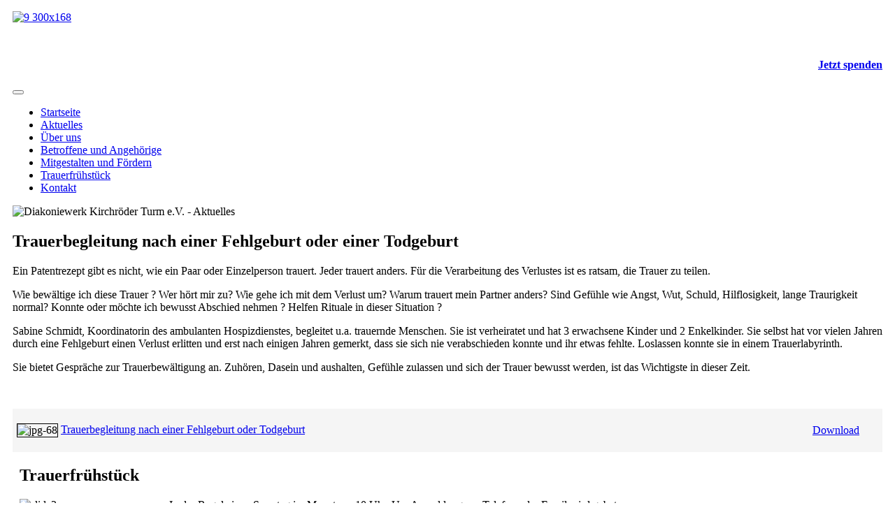

--- FILE ---
content_type: text/html; charset=utf-8
request_url: https://dw-kt.de/aktuelles
body_size: 33087
content:
<!DOCTYPE html>
<!-- jsn_solid2_pro 2.0.5 -->
<html lang="de-de"  dir="ltr">
	<head>
				<meta name="viewport" content="width=device-width, initial-scale=1">
		
		<meta charset="utf-8" />
	<base href="https://dw-kt.de/aktuelles" />
	<meta name="description" content="Trauerbegleitung, Trauerfrühstück,  Trauergruppe, Lese’Cafe" />
	<meta name="generator" content="Joomla! - Open Source Content Management" />
	<title>Diakoniewerk Kirchröder Turm e.V. - Aktuelles</title>
	<link href="/aktuelles?format=feed&amp;type=rss" rel="alternate" type="application/rss+xml" title="RSS 2.0" />
	<link href="/aktuelles?format=feed&amp;type=atom" rel="alternate" type="application/atom+xml" title="Atom 1.0" />
	<link href="/images/logo/favicon.png" rel="shortcut icon" type="image/vnd.microsoft.icon" />
	
	<link href="https://dw-kt.de/components/com_jdownloads/assets/css/jdownloads_fe.css" rel="stylesheet" />
	<link href="https://dw-kt.de/components/com_jdownloads/assets/css/jdownloads_buttons.css" rel="stylesheet" />
	<link href="https://dw-kt.de/components/com_jdownloads/assets/lightbox/src/css/lightbox.css" rel="stylesheet" />
	<link href="https://dw-kt.de/components/com_jdownloads/assets/css/jdownloads_custom.css" rel="stylesheet" />
	<link href="/media/plg_system_jcepro/site/css/content.min.css?86aa0286b6232c4a5b58f892ce080277" rel="stylesheet" />
	<link href="/components/com_imageshow/assets/css/style.css" rel="stylesheet" />
	<link href="/templates/jsn_solid2_pro/css/bootstrap.css" rel="stylesheet" />
	<link href="/plugins/system/sunfw/assets/3rd-party/bootstrap/flexbt4_custom.css" rel="stylesheet" />
	<link href="/plugins/system/sunfw/assets/3rd-party/font-awesome/css/font-awesome.min.css" rel="stylesheet" />
	<link href="/templates/jsn_solid2_pro/css/template.css" rel="stylesheet" />
	<link href="/templates/jsn_solid2_pro/css/color_3416a75f4cea9109507cacd8e2f2aefc.css" rel="stylesheet" />
	<link href="/templates/jsn_solid2_pro/css/core/layout_3416a75f4cea9109507cacd8e2f2aefc.css" rel="stylesheet" />
	<link href="/templates/jsn_solid2_pro/css/core/general_3416a75f4cea9109507cacd8e2f2aefc.css" rel="stylesheet" />
	<link href="/templates/jsn_solid2_pro/css/core/offcanvas_3416a75f4cea9109507cacd8e2f2aefc.css" rel="stylesheet" />
	<link href="/templates/jsn_solid2_pro/css/core/sections_3416a75f4cea9109507cacd8e2f2aefc.css" rel="stylesheet" />
	<link href="/templates/jsn_solid2_pro/css/core/modules_3416a75f4cea9109507cacd8e2f2aefc.css" rel="stylesheet" />
	<link href="/templates/jsn_solid2_pro/css/core/menu_3416a75f4cea9109507cacd8e2f2aefc.css" rel="stylesheet" />
	<link href="/templates/jsn_solid2_pro/css/aki_custom.css" rel="stylesheet" />
	<link href="/templates/jsn_solid2_pro/css/dw-kt.css" rel="stylesheet" />
	<link href="/templates/jsn_solid2_pro/css/dw-hospizdienst.css" rel="stylesheet" />
	<link href="/templates/jsn_solid2_pro/css/custom/custom.css" rel="stylesheet" />
	<link href="https://dw-kt.de//cache/akijsncssbefg/listmanager-blue.css" rel="stylesheet" />
	<link href="https://dw-kt.de//cache/akijsncssbefg/jevents-blue.css" rel="stylesheet" />
	<link href="https://dw-kt.de//cache/akijsncssbefg/hidetitledisplaydropdown-blue.css" rel="stylesheet" />
	<link href="https://dw-kt.de//cache/akijsncssbefg/menu_alias_clearfix-blue.css" rel="stylesheet" />
	<link href="https://dw-kt.de//cache/akijsncssbefg/jsn-menu-divmenu-blue.css" rel="stylesheet" />
	<link href="https://dw-kt.de//cache/akijsncssbefg/jsn2-blue.css" rel="stylesheet" />
	<link href="/plugins/system/gdpr/assets/css/cookieconsent.min.css" rel="stylesheet" />
	<link href="/plugins/system/gdpr/assets/css/cookieconsent.xtd.min.css" rel="stylesheet" />
	<link href="/plugins/system/gdpr/assets/css/jquery.fancybox.min.css" rel="stylesheet" />
	<style>
div.cc-window.cc-floating{max-width:32em}@media(max-width: 639px){div.cc-window.cc-floating:not(.cc-center){max-width: none}}div.cc-window, span.cc-cookie-settings-toggler{font-size:16px}div.cc-revoke{font-size:16px}div.cc-settings-label,span.cc-cookie-settings-toggle{font-size:14px}div.cc-window.cc-banner{padding:1em 1.8em}div.cc-window.cc-floating{padding:2em 1.8em}input.cc-cookie-checkbox+span:before, input.cc-cookie-checkbox+span:after{border-radius:8px}div.cc-center,div.cc-floating,div.cc-checkbox-container,div.gdpr-fancybox-container div.fancybox-content,ul.cc-cookie-category-list li,fieldset.cc-service-list-title legend{border-radius:4px}div.cc-window a.cc-btn,span.cc-cookie-settings-toggle{border-radius:2px}div.cc-checkboxes-container input.cc-cookie-checkbox+span,fieldset.cc-cookie-list-title .gdpr_cookie_switcher label.gdpr_onoffswitch-label{border-radius:15px}div.cc-checkboxes-container input.cc-cookie-checkbox+span::before{border-radius:10px;height:14px;bottom: 2px;width:14px}fieldset.cc-cookie-list-title .gdpr_cookie_switcher span.gdpr_onoffswitch-switch{border-radius:10px;height:14px;top:2px;right:3px}fieldset.cc-cookie-list-title .gdpr_onoffswitchcookie.gdpr_cookie_switcher.disabled .gdpr_onoffswitch-switch{right:25px}div.cc-checkboxes-container input.cc-cookie-checkbox:checked+span::before{left:8px}div.cc-checkboxes-container input.cc-cookie-checkbox+span::before{left:3px}div.gdpr-component-view span.cc-checkboxes-placeholder,div.gdpr-component-view div.cc-checkboxes-container input.cc-cookie-checkbox+span::before{border-radius:10px}div.gdpr-component-view div.cc-checkboxes-container input.cc-cookie-checkbox+span::before{height: 14px;bottom: 2px;left:3px}div.gdpr-component-view div.cc-checkboxes-container input.cc-cookie-checkbox:checked+span::before{transform:translateX(22px)}label.gdpr_privacy_policy_consent_date{display:inline-block;margin:0 5px;font-size:12px;color:#6c757d;cursor:auto}
	</style>
	<script type="application/json" class="joomla-script-options new">{"csrf.token":"ffc96734d9c40d47308e5abe3d333bdc","system.paths":{"root":"","base":""}}</script>
	<script src="/media/jui/js/jquery.min.js?ff918c5537e511765583889795b2535b"></script>
	<script src="/media/jui/js/jquery-noconflict.js?ff918c5537e511765583889795b2535b"></script>
	<script src="/media/jui/js/jquery-migrate.min.js?ff918c5537e511765583889795b2535b"></script>
	<script src="https://dw-kt.de//components/com_jdownloads/assets/lightbox/src/js/lightbox.js"></script>
	<script src="/media/system/js/caption.js?ff918c5537e511765583889795b2535b"></script>
	<script src="/media/system/js/core.js?ff918c5537e511765583889795b2535b"></script>
	<script src="/templates/jsn_solid2_pro/assets/bootstrap-sass/assets/javascripts/bootstrap.min.js"></script>
	<script src="/plugins/system/sunfw/assets/joomlashine/site/js/utils.js"></script>
	<script src="/templates/jsn_solid2_pro/js/template.js"></script>
	<script src="/plugins/system/gdpr/assets/js/jquery.fancybox.min.js" defer></script>
	<script src="/plugins/system/gdpr/assets/js/cookieconsent.min.js" defer></script>
	<script src="/plugins/system/gdpr/assets/js/init.js" defer></script>
	<script>
jQuery(window).on('load',  function() {
				new JCaption('img.caption');
			});SunBlank.initTemplate();
			if (window.MooTools !== undefined) {
				Element.implement({
					hide: function() {
						return this;
					},
					show: function(v) {
						return this;
					},
					slide: function(v) {
						return this;
					}
				});
			}
		var gdprConfigurationOptions = { complianceType: 'opt-in',
																			  cookieConsentLifetime: 30,
																			  cookieConsentSamesitePolicy: 'Strict',
																			  cookieConsentSecure: 1,
																			  disableFirstReload: 1,
																	  		  blockJoomlaSessionCookie: 1,
																			  blockExternalCookiesDomains: 1,
																			  externalAdvancedBlockingModeCustomAttribute: '',
																			  allowedCookies: '',
																			  blockCookieDefine: 1,
																			  autoAcceptOnNextPage: 0,
																			  revokable: 1,
																			  lawByCountry: 0,
																			  checkboxLawByCountry: 1,
																			  blockPrivacyPolicy: 0,
																			  cacheGeolocationCountry: 0,
																			  countryAcceptReloadTimeout: 1000,
																			  usaCCPARegions: null,
																			  countryEnableReload: 1,
																			  customHasLawCountries: [""],
																			  dismissOnScroll: 0,
																			  dismissOnTimeout: 0,
																			  containerSelector: 'body',
																			  hideOnMobileDevices: 0,
																			  autoFloatingOnMobile: 0,
																			  autoFloatingOnMobileThreshold: 1024,
																			  autoRedirectOnDecline: 0,
																			  autoRedirectOnDeclineLink: '',
																			  showReloadMsg: 0,
																			  showReloadMsgText: 'Applying preferences and reloading the page...',
																			  defaultClosedToolbar: 0,
																			  toolbarLayout: 'basic',
																			  toolbarTheme: 'edgeless',
																			  toolbarButtonsTheme: 'allow_first',
																			  revocableToolbarTheme: 'basic',
																			  toolbarPosition: 'center',
																			  toolbarCenterTheme: 'extended',
																			  revokePosition: 'revoke-bottom',
																			  toolbarPositionmentType: 1,
																			  positionCenterSimpleBackdrop: 0,
																			  positionCenterBlurEffect: 1,
																			  preventPageScrolling: 1,
																			  popupEffect: 'fade',
																			  popupBackground: '#fcfcfc',
																			  popupText: '#005a7a',
																			  popupLink: '#005a7a',
																			  buttonBackground: '#6faabc',
																			  buttonBorder: '#005a7a',
																			  buttonText: '#ffffff',
																			  highlightOpacity: '100',
																			  highlightBackground: '#6faabc',
																			  highlightBorder: '#005a7a',
																			  highlightText: '#ffffff',
																			  highlightDismissBackground: '#6faabc',
																		  	  highlightDismissBorder: '#005a7a',
																		 	  highlightDismissText: '#ffffff',
																			  autocenterRevokableButton: 0,
																			  hideRevokableButton: 0,
																			  hideRevokableButtonOnscroll: 0,
																			  customRevokableButton: 0,
																			  customRevokableButtonAction: 2,
																			  headerText: '<p><span>Auf dieser Seite werden Cookies benutzt.</span></p>',
																			  messageText: '<img src=\"/images/logo/logo.png\" alt=\"logo\" width=\"232\" height=\"60\" style=\"margin-bottom: 10px;\" />   <br /><br />   <span>Wir nutzen auf unserer Website Cookies und externe Inhalte.</span>   <span><br /><br /></span>   <span>Wenn Sie unter 16 Jahre alt sind und Ihre Zustimmung zu freiwilligen Diensten geben möchten, müssen Sie Ihre Erziehungsberechtigten um Erlaubnis bitten. Wir verwenden Cookies und andere Technologien auf unserer Website.</span>   <span><br /><br /></span>   <span>Personenbezogene Daten können verarbeitet werden (z. B. IP-Adressen), z. B. für personalisierte Anzeigen und Inhalte oder Anzeigen- und Inhaltsmessung. Weitere Informationen über die Verwendung Ihrer Daten finden Sie in unserer Datenschutzerklärung. Sie können Ihre Auswahl jederzeit unter Einstellungen widerrufen oder anpassen.</span>   <br class=\"_brlbs-paragraph _brlbs-text-description\" />',
																			  denyMessageEnabled: 1, 
																			  denyMessage: 'Sie haben alle Cookies abgelehnt!   <br /><br />   Es kann seine, dass einige Inhalte der Webseite nicht richtig funktionieren. Sie können ihre Datenschutzeinstellungen jederzeit über die Datenschutz-Einstellungen am Bildschirmrand ändern.',
																			  placeholderBlockedResources: 1, 
																			  placeholderBlockedResourcesAction: 'open',
																	  		  placeholderBlockedResourcesText: 'Um diesen Inhalt zu sehen, müssen Sie Cookies akzeptieren und die Seite neu laden. Dazu bitte auf dieses Feld klicken.',
																			  placeholderIndividualBlockedResourcesText: 'Um Inhalte von {domain} zu sehen, müssen Sie Cookies akzeptieren und die Seite neu laden. Dazu bitte auf dieses Feld klicken.',
																			  placeholderIndividualBlockedResourcesAction: 1,
																			  placeholderOnpageUnlock: 1,
																			  scriptsOnpageUnlock: 1,
																			  autoDetectYoutubePoster: 0,
																			  autoDetectYoutubePosterApikey: 'AIzaSyAV_WIyYrUkFV1H8OKFYG8wIK8wVH9c82U',
																			  dismissText: 'Schliessen',
																			  allowText: 'Einstellungen bestätigen.',
																			  denyText: 'Alle Cookies ablehnen.',
																			  cookiePolicyLinkText: 'Impressum',
																			  cookiePolicyLink: '/impressum',
																			  cookiePolicyRevocableTabText: 'Datenschutz Einstellungen',
																			  privacyPolicyLinkText: 'Datenschutzerklärung',
																			  privacyPolicyLink: '/datenschutzerklaerung',
																			  googleCMPTemplate: 0,
																			  enableGdprBulkConsent: 0,
																			  enableCustomScriptExecGeneric: 0,
																			  customScriptExecGeneric: '',
																			  categoriesCheckboxTemplate: 'cc-checkboxes-filled',
																			  toggleCookieSettings: 0,
																			  toggleCookieSettingsLinkedView: 0,
																			  toggleCookieSettingsButtonsArea: 0,
 																			  toggleCookieSettingsLinkedViewSefLink: '/component/gdpr/',
																	  		  toggleCookieSettingsText: '<span class="cc-cookie-settings-toggle">Settings <span class="cc-cookie-settings-toggler">&#x25EE;</span></span>',
																			  toggleCookieSettingsButtonBackground: '#ffffff',
																			  toggleCookieSettingsButtonBorder: '#6faabc',
																			  toggleCookieSettingsButtonText: '#ffffff',
																			  showLinks: 1,
																			  blankLinks: '_blank',
																			  autoOpenPrivacyPolicy: 0,
																			  openAlwaysDeclined: 0,
																			  cookieSettingsLabel: 'Datenschutzeinstellungen:',
															  				  cookieSettingsDesc: 'Choose which kind of cookies you want to disable by clicking on the checkboxes. Click on a category name for more informations about used cookies.',
																			  cookieCategory1Enable: 1,
																			  cookieCategory1Name: 'Essentiell',
																			  cookieCategory1Locked: 0,
																			  cookieCategory2Enable: 1,
																			  cookieCategory2Name: 'Externe Medien',
																			  cookieCategory2Locked: 0,
																			  cookieCategory3Enable: 0,
																			  cookieCategory3Name: 'Statistics',
																			  cookieCategory3Locked: 0,
																			  cookieCategory4Enable: 0,
																			  cookieCategory4Name: 'Marketing',
																			  cookieCategory4Locked: 0,
																			  cookieCategoriesDescriptions: {categoryReadMore: 'Weitere Einstellungen',cat1:'<p>Essenzielle Cookies ermöglichen grundlegende Funktionen und sind für die einwandfreie Funktion der Website erforderlich.</p>',cat2:'<p>Externe Inhalte werden standardmäßig blockiert. Wenn Cookies von externen Medien akzeptiert werden, bedarf der Zugriff auf diese Inhalte keiner manuellen Zustimmung mehr.</p>',cat3:'<p>Statistic cookies help website owners to understand how visitors interact with websites by collecting and reporting information anonymously.</p>',cat4:'<p>Marketing cookies are used to track visitors across websites. The intention is to display ads that are relevant and engaging for the individual user and thereby more valuable for publishers and third party advertisers.</p>'},
																			  alwaysReloadAfterCategoriesChange: 0,
																			  preserveLockedCategories: 0,
																			  declineButtonBehavior: 'hard',
																			  blockCheckedCategoriesByDefault: 0,
																			  reloadOnfirstDeclineall: 0,
																			  trackExistingCheckboxSelectors: '',
															  		  		  trackExistingCheckboxConsentLogsFormfields: 'name,email,subject,message',
																			  allowallShowbutton: 1,
																			  allowallText: 'Alle Cookies akzeptieren.',
																			  allowallButtonBackground: '#6faabc',
																			  allowallButtonBorder: '#005a7a',
																			  allowallButtonText: '#ffffff',
																			  allowallButtonTimingAjax: 'slow',
																			  includeAcceptButton: 0,
																			  includeDenyButton: 0,
																			  trackConsentDate: 0,
																			  execCustomScriptsOnce: 1,
																			  optoutIndividualResources: 1,
																			  blockIndividualResourcesServerside: 1,
																			  disableSwitchersOptoutCategory: 1,
																			  autoAcceptCategories: 0,
																			  allowallIndividualResources: 1,
																			  blockLocalStorage: 1,
																			  blockSessionStorage: 1,
																			  externalAdvancedBlockingModeTags: 'iframe,script,img,source,link',
																			  enableCustomScriptExecCategory1: 0,
																			  customScriptExecCategory1: '',
																			  enableCustomScriptExecCategory2: 0,
																			  customScriptExecCategory2: '',
																			  enableCustomScriptExecCategory3: 0,
																			  customScriptExecCategory3: '',
																			  enableCustomScriptExecCategory4: 0,
																			  customScriptExecCategory4: '',
																			  enableCustomDeclineScriptExecCategory1: 0,
																			  customScriptDeclineExecCategory1: '',
																			  enableCustomDeclineScriptExecCategory2: 0,
																			  customScriptDeclineExecCategory2: '',
																			  enableCustomDeclineScriptExecCategory3: 0,
																			  customScriptDeclineExecCategory3: '',
																			  enableCustomDeclineScriptExecCategory4: 0,
																			  customScriptDeclineExecCategory4: '',
																			  enableCMPPreferences: 0,	
																			  enableCMPStatistics: 0,
																			  enableCMPAds: 0,																			  
																			  debugMode: 0
																		};var gdpr_ajax_livesite='https://dw-kt.de/';var gdpr_enable_log_cookie_consent=1;var gdprUseCookieCategories=1;var gdpr_ajaxendpoint_cookie_category_desc='https://dw-kt.de/index.php?option=com_gdpr&task=user.getCookieCategoryDescription&format=raw&lang=de';var gdprCookieCategoryDisabled2=1;var gdprCookieCategoryDisabled3=1;var gdprCookieCategoryDisabled4=1;var gdprJSessCook='ccd8c9c436663b636990303e71de55a8';var gdprJSessVal='6jjude7ljlhlbnh19h8cbr03g4';var gdprJAdminSessCook='c9d3f8e192cdd2c60a5d6aa9bc3a34a5';var gdprPropagateCategoriesSession=1;var gdprAlwaysPropagateCategoriesSession=1;var gdprAlwaysCheckCategoriesSession=0;var gdprFancyboxWidth=800;var gdprFancyboxHeight=700;var gdprCloseText='Schließen';var gdprUseFancyboxLinks=1;
	</script>


		<!-- HTML5 shim and Respond.js for IE8 support of HTML5 elements and media queries -->
		<!--[if lt IE 9]>
		<script src="https://oss.maxcdn.com/html5shiv/3.7.2/html5shiv.min.js"></script>
		<script src="https://oss.maxcdn.com/respond/1.4.2/respond.min.js"></script>
		<![endif]-->

			</head>

	
	<body id="sunfw-master" class="sunfw-direction-ltr  sunfw-com-content sunfw-view-category sunfw-layout-blog sunfw-itemid-2244">
		
		<div id="sunfw-wrapper" class="sunfw-content boxLayout">
			<div id="sunfw_section_header" class="sunfw-section sunfw_section_header visible-lg visible-md visible-sm visible-xs"><div class="container"><div id="row_row-0" class="row">
		<div id="column_spalte_70" class="col-xs-12 col-sm-6 col-md-6 col-lg-6"><div class="layout-item sunfw-item-module-position">
					<div class="sunfw-pos-Einrichtungslogo   visible-lg visible-md visible-sm visible-xs">
	<div class="module-style"><div class="module-body">

<div class="custom"  >
	<p style="text-align: left;"><a href="/einrichtungen/der-ambulante-hospitzdienst"><img src="/images/bilder/einrichtungen/9-300x168.jpg" alt="9 300x168" width="200" height="112" /></a></p></div>
</div></div>
</div>
				</div></div>
<div id="column_spalte_74" class="col-xs-12 col-sm-6 col-md-6 col-lg-6"><div class="layout-item sunfw-item-module-position">
					<div class="sunfw-pos-top_rechts   visible-lg visible-md visible-sm visible-xs">
	<div class="module-style modul-style-3"><div class="module-body">

<div class="custommodul-style-3"  >
	<p>&nbsp;</p>
<p style="text-align: right;"><a href="https://freikirchenbank.vr-pay-secure.de/de/pay?cid=313d10dd" target="_blank" rel="noopener" class="btn-primary"><strong>Jetzt spenden</strong></a></p></div>
</div></div>
</div>
				</div></div>	</div></div></div><div id="sunfw_section_menu" class="sunfw-section sunfw_section_menu sunfw-sticky visible-lg visible-md visible-sm visible-xs"><div class="container-fluid"><div id="row_row-1" class="row">
		<div id="column_spalte-53_gcZTSQFT" class="col-xs-12 col-sm-12 col-md-12 col-lg-12"><div class="layout-item sunfw-item-menu">
					<div class="main-menu visible-lg visible-md visible-sm visible-xs">
	<nav class="navbar navbar-default sunfw-menu-head sunfwMenuFading" role="navigation">
				<div class="navbar-header">
					<button type="button" class="navbar-toggle collapsed btn btn-danger" data-toggle="collapse" id="menu_item_menu_mobile" data-target="#menu_item_menu" aria-expanded="false">
						<i aria-hidden="true" class="fa fa-bars"></i>
					</button>
				</div>
				<div class="collapse navbar-collapse sunfw-menu" id="menu_item_menu"><ul class="nav navbar-nav sunfw-tpl-menu"><li class="item-2243"><a class="clearfix" href="/der-ambulante-hospizdienst" ><span data-title="Startseite"><span class="menutitle">Startseite</span></span></a></li><li class="item-2244 current active"><a class="current clearfix" href="/aktuelles" ><span data-title="Aktuelles"><span class="menutitle">Aktuelles</span></span></a></li><li class="item-2245"><a class="clearfix" href="/ueber-uns-hospizdienst" ><span data-title="Über uns"><span class="menutitle">Über uns</span></span></a></li><li class="item-2246"><a class="clearfix" href="/betroffene-und-angehoerige" ><span data-title="Betroffene und Angehörige"><span class="menutitle">Betroffene und Angehörige</span></span></a></li><li class="item-2247"><a class="clearfix" href="/mitgestalten-und-foerdern" ><span data-title="Mitgestalten und Fördern"><span class="menutitle">Mitgestalten und Fördern</span></span></a></li><li class="item-2248"><a class="clearfix" href="/trauerfruehstueck" ><span data-title="Trauerfrühstück"><span class="menutitle">Trauerfrühstück</span></span></a></li><li class="item-2284"><a class="clearfix" href="/kontakt" ><span data-title="Kontakt"><span class="menutitle">Kontakt</span></span></a></li></ul></div></nav></div>
				</div></div>	</div></div></div><div id="sunfw_section_slider" class="sunfw-section sunfw_section_slider visible-lg visible-md visible-sm visible-xs"><div class="container-fluid"><div id="row_reihe_21" class="row">
		<div id="column_spalte_67" class="col-xs-12 col-sm-12 col-md-12 col-lg-12"><div class="layout-item sunfw-item-module-position">
					<div class="sunfw-pos-promo   visible-lg visible-md visible-sm visible-xs">
	<div class="module-style  flexheader"><div class="module-body"><!-- Flexheader3 Output starts here --><!-- copyright Andre Hotzler, released under the GPL --><!-- visit http://www.flexheader.andrehotzler.de for more information --><img class="moduleid263 flexheader" style=" border: 0;  width:100%; height:100%; " alt="Diakoniewerk Kirchröder Turm e.V. - Aktuelles" title="Diakoniewerk Kirchröder Turm e.V. - Aktuelles" src="/images/hospizdienst-header/itemid2244.jpg?2455367918" /><!-- flexheader3 end --></div></div>
</div>
				</div></div>	</div></div></div><div id="sunfw_section_compoment" class="sunfw-section sunfw_section_compoment"><div class="container"><div id="row_row-4" class="row aki_background_white sunfw-flex-component">
		<div id="column_column-6" class="col-xs-36 col-sm-12 col-md-12 col-lg-12  flex-md-unordered"><div class="layout-item sunfw-item-page-content">
					<div id="system-message-container">
	</div>

<div class="blog" itemscope itemtype="https://schema.org/Blog">
		
	
			<div class="category-desc clearfix">
								</div>
	
	
				<div class="items-leading clearfix">
							<div class="leading-0"
					itemprop="blogPost" itemscope itemtype="https://schema.org/BlogPosting">
						<div class="page-header">
					<h2 itemprop="name">
									Trauerbegleitung nach einer Fehlgeburt oder einer Todgeburt							</h2>
		
		
		
			</div>






<div class="entry-content">

			
	<p>Ein Patentrezept gibt es nicht, wie ein Paar oder Einzelperson trauert. Jeder trauert anders. Für die Verarbeitung des Verlustes ist es ratsam, die Trauer zu teilen.</p>
<p>Wie bewältige ich diese Trauer ? Wer hört mir zu? Wie gehe ich mit dem Verlust um? Warum trauert mein Partner anders? Sind Gefühle wie Angst, Wut, Schuld, Hilflosigkeit, lange Traurigkeit normal? Konnte oder möchte ich bewusst Abschied nehmen ? Helfen Rituale in dieser Situation ?</p>
<p>Sabine Schmidt, Koordinatorin des ambulanten Hospizdienstes, begleitet u.a. trauernde Menschen. Sie ist verheiratet und hat 3 erwachsene Kinder und 2 Enkelkinder. Sie selbst hat vor vielen Jahren durch eine Fehlgeburt einen Verlust erlitten und erst nach einigen Jahren gemerkt, dass sie sich nie verabschieden konnte und ihr etwas fehlte. Loslassen konnte sie in einem Trauerlabyrinth.</p>
<p>Sie bietet Gespräche zur Trauerbewältigung an. Zuhören, Dasein und aushalten, Gefühle zulassen und sich der Trauer bewusst werden, ist das Wichtigste in dieser Zeit.</p>
<p>&nbsp;</p>
<p><div class="jd_content jd_content_plugin jd_content_file"><table width="100%" style="padding:3px; background-color:#F5F5F5;">
   <tr>
      <td width="90%"> <img class="jd_filetyp_icon" src="https://dw-kt.de/images/jdownloads/fileimages/flat_1/jpg.png" align="top" width="32" height="32" border="1" alt="jpg-68"/> <a target="_blank" href="/component/jdownloads/?task=download.send&amp;id=68&amp;catid=16&amp;m=0&amp;Itemid=2441" title="Download" class="jd_download_url">Trauerbegleitung nach einer Fehlgeburt oder Todgeburt</a>               
      </td>
      <td width="10%">
          <p align="center"><a target="_blank" href="/component/jdownloads/?task=download.send&amp;id=68&amp;catid=16&amp;m=0&amp;Itemid=2441" alt="Down" class="jdbutton jorange jsmall">Download</a></p>
      </td>
   </tr>
</table></div></p> 
	
	
	
		</div>				</div>
									</div><!-- end items-leading -->
	
	
																	<div class="items-row cols-1 row-0 row clearfix">
						<div class="col-xs-12">
				<div class="item column-1"
					itemprop="blogPost" itemscope itemtype="https://schema.org/BlogPosting">
						<div class="page-header">
					<h2 itemprop="name">
									Trauerfrühstück							</h2>
		
		
		
			</div>






<div class="entry-content">

			
	<div class="wf-columns wf-columns-stack-medium wf-columns-gap-large wf-columns-layout-1-1" data-wf-columns="1">
<div class="wf-column"><img src="/images/bilder/einrichtungen/ambulanter_hospitzdienst/slide3.jpg" alt="slide3" width="200" height="63" style="margin-right: 10px; float: left;" />&nbsp;In der Regel einen Samstag im Monat um 10 Uhr. Um Anmeldung per Telefon oder Email wird gebeten.</div>
<div class="wf-column">
<p><strong>nächste Termine:</strong></p>
<p>08.02.2026&nbsp;&nbsp;&nbsp;&nbsp;&nbsp;&nbsp;&nbsp;&nbsp;&nbsp; 15.00 Uhr &nbsp;&nbsp;&nbsp;&nbsp;&nbsp;&nbsp;&nbsp;&nbsp;&nbsp; Trauercafè</p>
<p>08.03.2026&nbsp;&nbsp;&nbsp;&nbsp;&nbsp;&nbsp;&nbsp;&nbsp;&nbsp; 15.00 Uhr&nbsp;&nbsp;&nbsp;&nbsp;&nbsp;&nbsp;&nbsp;&nbsp;&nbsp;&nbsp;&nbsp; Trauercafè</p>
<p>04.04.2026&nbsp;&nbsp;&nbsp;&nbsp;&nbsp;&nbsp;&nbsp;&nbsp;&nbsp; 10.00 Uhr&nbsp;&nbsp; &nbsp;&nbsp;&nbsp;&nbsp;&nbsp;&nbsp;&nbsp;&nbsp; Trauerfrühstück</p>
<p>30.05.2026&nbsp;&nbsp;&nbsp;&nbsp;&nbsp;&nbsp;&nbsp;&nbsp;&nbsp; 10.00 Uhr&nbsp;&nbsp;&nbsp;&nbsp;&nbsp;&nbsp;&nbsp;&nbsp;&nbsp;&nbsp;&nbsp; Trauerfrühtück</p>
<p>11.07.2026&nbsp;&nbsp;&nbsp;&nbsp;&nbsp;&nbsp;&nbsp;&nbsp;&nbsp; 10.00 Uhr&nbsp;&nbsp;&nbsp;&nbsp;&nbsp;&nbsp;&nbsp;&nbsp;&nbsp;&nbsp;&nbsp; Trauerfrühstück</p>
<p>01.08.2026&nbsp;&nbsp;&nbsp;&nbsp;&nbsp;&nbsp;&nbsp;&nbsp;&nbsp; 10.00 Uhr &nbsp;&nbsp;&nbsp;&nbsp;&nbsp;&nbsp;&nbsp;&nbsp;&nbsp;&nbsp; Trauerfrüstück</p>
<p>06.09.2026&nbsp;&nbsp;&nbsp;&nbsp;&nbsp;&nbsp;&nbsp;&nbsp;&nbsp; 15.00 Uhr &nbsp;&nbsp;&nbsp;&nbsp;&nbsp;&nbsp;&nbsp;&nbsp;&nbsp;&nbsp; Trauercafè</p>
<p>17.10.2026&nbsp;&nbsp;&nbsp;&nbsp;&nbsp;&nbsp;&nbsp;&nbsp;&nbsp; 15.00 Uhr &nbsp;&nbsp;&nbsp;&nbsp;&nbsp;&nbsp;&nbsp;&nbsp;&nbsp;&nbsp; Trauerfrühstück</p>
<p>08.11.2026&nbsp;&nbsp;&nbsp;&nbsp;&nbsp;&nbsp;&nbsp;&nbsp;&nbsp; 15.00 Uhr &nbsp;&nbsp;&nbsp;&nbsp;&nbsp;&nbsp;&nbsp;&nbsp;&nbsp;&nbsp; Trauercafè</p>
<p>06.12.2026&nbsp;&nbsp;&nbsp;&nbsp;&nbsp;&nbsp;&nbsp;&nbsp;&nbsp; 15:00 Uhr&nbsp;&nbsp;&nbsp;&nbsp;&nbsp;&nbsp;&nbsp;&nbsp;&nbsp;&nbsp;&nbsp; Trauercafè</p>
</div>
</div>
<p>&nbsp;</p>
<p>&nbsp;</p> 
	
	
	
		</div>				</div>
				<!-- end item -->
							</div><!-- end span -->
							</div><!-- end row -->
																			<div class="items-row cols-1 row-1 row clearfix">
						<div class="col-xs-12">
				<div class="item column-1"
					itemprop="blogPost" itemscope itemtype="https://schema.org/BlogPosting">
						<div class="page-header">
					<h2 itemprop="name">
									Cafe &quot;Lesen und mehr...&quot;							</h2>
		
		
		
			</div>






<div class="entry-content">

			
	<div class="wf-columns wf-columns-stack-medium wf-columns-layout-2-1" data-wf-columns="1">
<div class="wf-column">
<p><img src="/images/bilder/einrichtungen/ambulanter_hospitzdienst/6.jpg" alt="6" width="100" height="271" style="margin-right: 10px; float: left;" /></p>
<p><strong>Öffnungszeiten: Jeden 1. und 3. Mittwoch von 15 - 17 Uhr.</strong></p>
<p>Um Anmeldung per Telefon wird gebeten!</p>
<p>Kontakt:<br /> Ambulanter Hospizdienst<br /> Kirchröder Str. 46<br /> 30559 Hannover<br /> Tel.: 0511/95498-57<br /> E-Mail: <span id="cloak8d0a2be46abd4e9260868afdb0acb953"><a href="mailto:S.Schmidt@dw-kt.de"></a><span id="cloak31676021e77c747ce0083fd8d5bb2138">Diese E-Mail-Adresse ist vor Spambots geschützt! Zur Anzeige muss JavaScript eingeschaltet sein!</span><script type='text/javascript'>
				document.getElementById('cloak31676021e77c747ce0083fd8d5bb2138').innerHTML = '';
				var prefix = '&#109;a' + 'i&#108;' + '&#116;o';
				var path = 'hr' + 'ef' + '=';
				var addy31676021e77c747ce0083fd8d5bb2138 = 'S.Schm&#105;dt' + '&#64;';
				addy31676021e77c747ce0083fd8d5bb2138 = addy31676021e77c747ce0083fd8d5bb2138 + 'dw-kt' + '&#46;' + 'd&#101;';
				var addy_text31676021e77c747ce0083fd8d5bb2138 = 'S.Schm&#105;dt' + '&#64;' + 'dw-kt' + '&#46;' + 'd&#101;';document.getElementById('cloak31676021e77c747ce0083fd8d5bb2138').innerHTML += '<a ' + path + '\'' + prefix + ':' + addy31676021e77c747ce0083fd8d5bb2138 + '\'>'+addy_text31676021e77c747ce0083fd8d5bb2138+'<\/a>';
		</script></span></p>
</div>
<div class="wf-column">
<p><strong>&nbsp;</strong></p>
<br />
<p>&nbsp;</p>
<p>&nbsp;</p>
</div>
</div>
<p>&nbsp;</p>
<p>&nbsp;</p> 
	
	
	
		</div>				</div>
				<!-- end item -->
							</div><!-- end span -->
							</div><!-- end row -->
						
	
		</div>
				</div></div>	</div></div></div><div id="sunfw_section_footer_2" class="sunfw-section sunfw_section_footer_2 footer visible-lg visible-md visible-sm visible-xs"><div class="container-fluid"><div id="row_reihe_19_kopieren" class="row">
		<div id="column_spalte_64" class="col-xs-12 col-sm-12 col-md-12 col-lg-12"><div class="layout-item sunfw-item-menu">
					<div class="visible-lg visible-md visible-sm visible-xs">
	<nav class="navbar navbar-default sunfw-menu-head sunfwMenuNoneEffect" role="navigation">
				<div class="navbar-header">
					<button type="button" class="navbar-toggle collapsed btn btn-danger" data-toggle="collapse" id="menu_item_menue_mobile" data-target="#menu_item_menue" aria-expanded="false">
						<i aria-hidden="true" class="fa fa-bars"></i>
					</button>
				</div>
				<div class="collapse navbar-collapse sunfw-menu" id="menu_item_menue"><ul class="nav navbar-nav sunfw-tpl-menu"><li class="item-2061"><a class="clearfix" href="/" ><span data-title=">>> Diakoniewerk Kirchröder Turm"><span class="menutitle">>>> Diakoniewerk Kirchröder Turm</span></span></a></li><li class="item-2158"><a class="clearfix" href="/impressum" ><span data-title="Impressum"><span class="menutitle">Impressum</span></span></a></li><li class="item-2159"><a class="clearfix" href="/datenschutzerklaerung" ><span data-title="Datenschutzerklärung"><span class="menutitle">Datenschutzerklärung</span></span></a></li></ul></div></nav></div>
				</div></div>	</div></div></div>		</div><!--/ #jsn-wrapper -->

					<a href="#" class="sunfw-scrollup position-right">
								<i class="fa fa fa-arrow-circle-o-up"></i>
				<i class="fa fa-angle-up"></i>An den Anfang			</a>
				</body>
</html>


--- FILE ---
content_type: text/css
request_url: https://dw-kt.de//cache/akijsncssbefg/listmanager-blue.css
body_size: 831
content:
#lm_wrapper ul li {
    margin: 0px;
    padding: 0px;
}

#lm_wrapper .col-xs-1, .col-sm-1, .col-md-1, .col-lg-1, .col-xs-2, .col-sm-2, .col-md-2, .col-lg-2, .col-xs-3, .col-sm-3, .col-md-3, .col-lg-3, .col-xs-4, .col-sm-4, .col-md-4, .col-lg-4, .col-xs-5, .col-sm-5, .col-md-5, .col-lg-5, .col-xs-6, .col-sm-6, .col-md-6, .col-lg-6, .col-xs-7, .col-sm-7, .col-md-7, .col-lg-7, .col-xs-8, .col-sm-8, .col-md-8, .col-lg-8, .col-xs-9, .col-sm-9, .col-md-9, .col-lg-9, .col-xs-10, .col-sm-10, .col-md-10, .col-lg-10, .col-xs-11, .col-sm-11, .col-md-11, .col-lg-11, .col-xs-12, .col-sm-12, .col-md-12, .col-lg-12 {
    min-height: 1px;
    padding-left: 10px;
    padding-right: 10px;
    position: relative;
}

#lm_tool ul li div{
	margin-top: 5px;
	margin-bottom: 5px;
}
#lm_wrapper .col-sm-12 {
	width: 50%;
}
#lm_wrapper .col-md-1 {
    width: 15%;
	min-width: 115px;
}
#lm_wrapper .col-sm-6 {
    width: 25%;
	min-width: 240px;
}

#lm_wrapper .col-md-5  {
    width: 30%;
	min-width: 240px;
}


--- FILE ---
content_type: text/css
request_url: https://dw-kt.de//cache/akijsncssbefg/jsn2-blue.css
body_size: 3088
content:
#sunfw-wrapper .aki_background_white {
	background-color: #FFF;
}

#sunfw-wrapper .module-style-1 .box-title {
    border-bottom: 0px;
}

#sunfw_section_menu {
	z-index: 999;
}
#sunfw-wrapper .module-style {
	clear: both;
}


div.mod_aki_search form input {
    float: left;
    width: auto !important;
    border: 2px solid #405D7E !important;
    border-right: 1px solid #405D7E !important;
    height: 32px !important;
    border-radius: 4px 0px 0px 4px;
}
div.mod_aki_search form button {
    float: left;
    margin-top: 0px !important;
    border-left: 0px;
    border-radius: 0px 4px 4px 0px;
    height: 32px !important;
}

div.mod_aki_search form button:after {
    content: "\f002";
    font-family: "FontAwesome";
}

.page-header h2 {
    text-transform: none !important;
}

.blog-featured .items-row .item[class*="col-"] img {
    width: auto!important;
}

.main-menu ul.sunfw-tpl-menu > li.active > a::before, .main-menu ul.sunfw-tpl-menu > li.active > span::before, .main-menu ul.sunfw-tpl-menu > li:hover > a::before, .main-menu ul.sunfw-tpl-menu > li:hover > span::before {
    background: #405D7E;
}

.menu.menu-sidemenu li.active > a, .menu.menu-sidemenu li.current > a, .menu.menu-sidemenu li:hover > a {
    color: #405D7E;
}

.sunfw-pos-right, .sunfw-pos-left {
    padding: 10px 0px 20px;
}

/***********************************/
/* BEGIN JSN 1 MODULE CLASS SUFFIX */
/***********************************/

div[class*="solid-"]  h3.box-title span::first-letter {
    color: #405D7E;
}
div.solid-2 div.module-body {
    border-top-color: #405D7E;
}
div[class*="richbox-"] {
    margin: 5px;
}
div.richbox-2  div.module-body {
    background:  #6FAABC none repeat scroll 0 0;
	color: #FFF;
	padding: 8px; 
}
div.richbox-2  div.module-body p, div.richbox-2  div.module-body a, div.richbox-2  div.module-body span {
	color: #FFF;
}
div.richbox-2  div.module-body input {
	color: #000;
}
div.richbox-2  h3.box-title {
    background: #405D7E none repeat scroll 0 0;
	border-bottom: none;
	margin-bottom: 0px;
	padding: 8px; 
	color: #FFF;
}
div.richbox-2  h3.box-title span::first-letter {
    color: #FFF;
}

div.richbox-1  div.module-body {
    background:  #515151 none repeat scroll 0 0;
	color: #FFF;
	padding: 8px; 
}
div.richbox-1  div.module-body p, div.richbox-2  div.module-body a, div.richbox-2  div.module-body span {
	color: #FFF;
}
div.richbox-1  div.module-body input {
	color: #000;
}
div.richbox-1  h3.box-title {
    background-color: #121110;
    border-bottom: 1px solid #7c7c7c;
	border-bottom: none;
	margin-bottom: 0px;
	padding: 8px; 
	color: #FFF;
}
div.richbox-1  h3.box-title span::first-letter {
    color: #FFF;
}
div.lightbox-1  h3.box-title {
    background: #6FAABC;
	border-bottom: none;
	color: #FFF;
	padding: 8px; 
}
div.lightbox-1  h3.box-title span::first-letter {
	color: #FFF;
}
div.lightbox-2 .box-title {
    background: #405D7E;
	border-bottom: none;
	color: #FFF;
	padding: 8px; 
}
div.lightbox-2  h3.box-title span::first-letter {
	color: #FFF;
}
div.lightbox-1 div.module-body {
    border-top-color: #405D7E;
}
div.solid-1 .box-title {
	border-bottom: 2px solid #405D7E;
}
div.solid-2 .box-title {
	border-bottom: 2px solid #6FAABC;
}

/*********************************/
/* END JSN 1 MODULE CLASS SUFFIX */
/*********************************/


